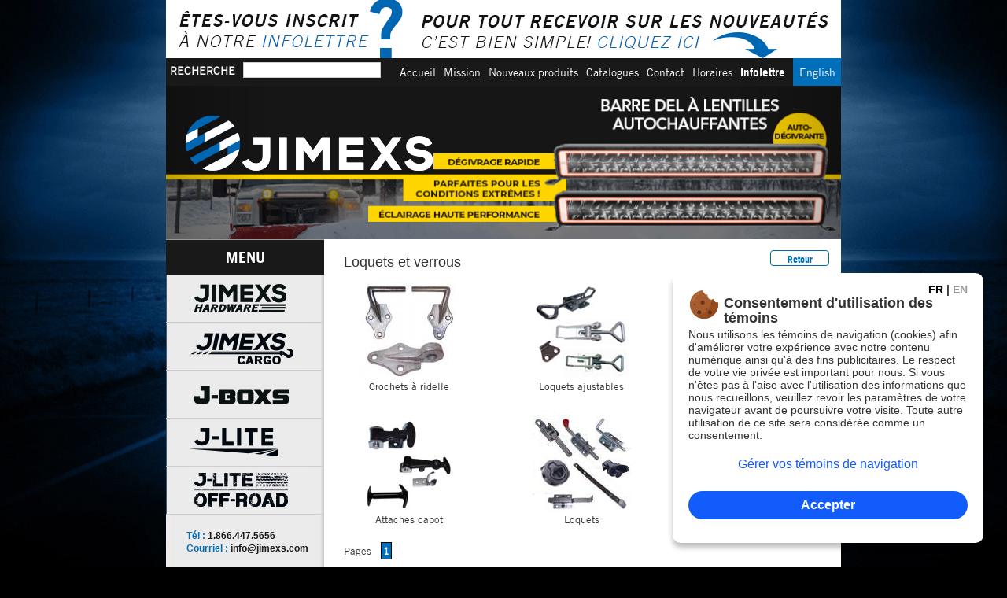

--- FILE ---
content_type: text/html; charset=ISO-8859-1
request_url: https://jimexs.com/cata.php?id=Loquets-et-verrous&laSection=5
body_size: 11132
content:
<html>
<head>
<!-- Global Site Tag (gtag.js) - Google Analytics -->
<script async src="https://www.googletagmanager.com/gtag/js?id=UA-107439244-1"></script>
<script>
  window.dataLayer = window.dataLayer || [];
  function gtag(){dataLayer.push(arguments);}
  gtag('js', new Date());

  gtag('config', 'UA-107439244-1');
</script>
<script language='javascript'>
		function changeLang()
			{
				document.location.href='/cata_en.php?id=Loquets-et-verrous&laSection=5'	
			}
		</script><title>Loquets et verrous, p.1</title>
<!-- Global Site Tag (gtag.js) - Google Analytics -->
<script async src="https://www.googletagmanager.com/gtag/js?id=UA-107439244-1"></script>
<script>
  window.dataLayer = window.dataLayer || [];
  function gtag(){dataLayer.push(arguments);}
  gtag('js', new Date());

  gtag('config', 'UA-107439244-1');
</script>

<meta http-equiv="Content-Type" content="text/html;charset=iso-8859-1" />
<meta name="language" CONTENT="fr">
<meta name="description" content="Jimexs - Loquets et loquets ajustables, verrous Ã  ressort, attaches, gÃ¢ches, attaches-capot et ridelles pour les camions, camions-fourgon, remorques, boÃ®tes de camions, ambulances et autobus.">
<meta name="keywords" content="Loquets et loquets ajustables, verrous Ã  ressort, attaches, gÃ¢ches, attaches-capot et ridelles pour les camions, camions-fourgon, remorques, boÃ®tes de camions, ambulances et autobus.">
<meta name="robots" content="Index, Follow, noodp" />
<meta name="googlebot" content="noodp" />
<meta name="revisit-after" content="30 days" />
<meta name="reply-to" content="info@jimexs.com" />
<meta name="owner"    content="info@jimexs.com" />
<meta name="subject" content="Quincaillerie, Arimage et lumière de Camion" />
<meta name="abstract" content="Ventes au gros et au détail de pièces accessoires de camions, de remorques, d'ambulance et d'autobus. Spécialiste de quincaillerie et de lumières pour les véhicules lourds" />
<meta name="Robots" content="index, follow">
<meta name="coverage" content="Worldwide" />
<meta name="copyright" content="http://www.jimexs.com/" />
<meta name="author" content="Quincaillerie, Arimage, Lumieres et coffres" />
<meta name="publisher" content="Quincaillerie, Arimage, Lumiere et coffre" />
<meta name="identifier-url" content="http://www.jimexs.com/" />
<meta name="language" content="fr" />
<meta name="rating" content="general" />
<meta name="expires" content="never" />
<meta name="Date-creation-yyyymmdd" content="20010114" />
<meta name="Date-revision-yyyymmdd" content="20260123" />
<meta name="distribution" content="global" />
<meta name="author" content="Jimexs" />
<meta name="publisher" content="Jimexs" />

<link rel="shortcut icon" href="Jimexs_logo_new.ico"> 
<link rel="stylesheet" type="text/css" href="styleJimexs.css"> 
<script language="javascript">
function ouvreDim()
	{
	window.open('serie900.php','Dimensions','width=650, height=450, scrollbars=0, menubar=0, status=0, toolbar=0, location=0, directories=0');
	}
</script>
<style>
	
</style>
	
<!-- Facebook Pixel Code -->
<script>
  !function(f,b,e,v,n,t,s)
  {if(f.fbq)return;n=f.fbq=function(){n.callMethod?
  n.callMethod.apply(n,arguments):n.queue.push(arguments)};
  if(!f._fbq)f._fbq=n;n.push=n;n.loaded=!0;n.version='2.0';
  n.queue=[];t=b.createElement(e);t.async=!0;
  t.src=v;s=b.getElementsByTagName(e)[0];
  s.parentNode.insertBefore(t,s)}(window, document,'script',
  'https://connect.facebook.net/en_US/fbevents.js');
  fbq('init', '612343535952989');
  fbq('track', 'PageView');
</script>
<noscript><img height="1" width="1" style="display:none"
  src="https://www.facebook.com/tr?id=612343535952989&ev=PageView&noscript=1"
/></noscript>
<!-- End Facebook Pixel Code -->	
</head>
<body leftmargin="0" topmargin="0" marginwidth="0" marginheight="0">
<table width="100%" height="782" border="0" cellspacing="0" cellpadding="0">
	<tr>
		<td valign="top" style="background-image:url(images/jimexs_left_banner.jpg); overflow:hidden; background-repeat:no-repeat; background-position:right top;">&nbsp;</td>
        <td width="858" valign="top" bgcolor="#000000"><script language="Javascript" type="text/javascript">
adImages = new Array("alerts/Banniere_NouveauxProduits_96_fr.jpg","alerts/banniere_infolettre_96_fr.jpg");
thisAd = 0;
imgCt = adImages.length;

function rotate()
	{
		if (document.images)
			{
				thisAd++;
				if (thisAd == imgCt)
						{
							thisAd = 0;
						}
						document.adBanner.src=adImages[thisAd]
						setTimeout("rotate()", 7 * 1000);
			}
	}
// End hide script from old browsers -->
</script>

<table width="858" height="74" border="0" align="center" cellpadding="0" cellspacing="0">
    <tr>
        <td style="background-color:#FFFFFF; color:#191919;" align="center" valign="middle">
				<img src="alerts/banniere_infolettre_96_fr.jpg" name="adBanner" alt="Ad Banner" />
   		</td>
    </tr>
</table>
<script>
rotate();
</script>        	<table width="858" height="100%" border="0" align="center" cellpadding="0" cellspacing="0">
				<tr>
					<td valign="top">
						<table width="858" border="0" cellspacing="0" cellpadding="0">
							<tr>
                            	<td style="background-color:#ececec;"><script src="jquery.js"></script>
<script src="js/bootstrap.min.js"></script>
<script src="encodeur.js" language="javascript"></script>
<link rel="stylesheet" type="text/css" href="css/bootstrap.css">
<link href='https://fonts.googleapis.com/css?family=Pacifico' rel='stylesheet' type='text/css'>

<script language="javascript"`>
function encodeIt()
	{
		document.searchField.laRecherche.value=encodeBase64(document.searchField.laRecherche2.value);
		document.searchField.laRecherche2.value="jimexs";
	}
</script>
<script language='javascript'>
function MM_preloadImages() { //v3.0
  var d=document; if(d.images){ if(!d.MM_p) d.MM_p=new Array();
    var i,j=d.MM_p.length,a=MM_preloadImages.arguments; for(i=0; i<a.length; i++)
    if (a[i].indexOf("#")!=0){ d.MM_p[j]=new Image; d.MM_p[j++].src=a[i];}}
}

function MM_swapImgRestore() { //v3.0
  var i,x,a=document.MM_sr; for(i=0;a&&i<a.length&&(x=a[i])&&x.oSrc;i++) x.src=x.oSrc;
}

function MM_findObj(n, d) { //v4.01
  var p,i,x;  if(!d) d=document; if((p=n.indexOf("?"))>0&&parent.frames.length) {
    d=parent.frames[n.substring(p+1)].document; n=n.substring(0,p);}
  if(!(x=d[n])&&d.all) x=d.all[n]; for (i=0;!x&&i<d.forms.length;i++) x=d.forms[i][n];
  for(i=0;!x&&d.layers&&i<d.layers.length;i++) x=MM_findObj(n,d.layers[i].document);
  if(!x && d.getElementById) x=d.getElementById(n); return x;
}

function MM_swapImage() { //v3.0
  var i,j=0,x,a=MM_swapImage.arguments; document.MM_sr=new Array; for(i=0;i<(a.length-2);i+=3)
   if ((x=MM_findObj(a[i]))!=null){document.MM_sr[j++]=x; if(!x.oSrc) x.oSrc=x.src; x.src=a[i+2];}
}

</script>
<script>var defCookL=0; </script>
<!-- Stylesheet file -->
<link rel="stylesheet" href="https://www.jimexs.com/css/style.css">


<!-- Cookie Management FR //-->
<div class="cookie-modal-container" style="display: none; z-index: 99;" id="cookie-fr">
	<div class="cookie-modal-overlay"></div>
	<div class="cookie-modal-popup">
		<span class="cookie-modal-close" onClick="$('#cookie-fr').css('display', 'none'); $('#cookie-en').css('display', 'none');">X</span>
		<div class="cookie-modal-header">
			<h1>G&eacute;rer vos t&eacute;moins<br>de navigation</h1>
		</div>
		<div class="cookie-modal-alt">
			<p>La base du fonctionnement d'Internet repose sur plusieurs principes et technologies fondamentales. Mais avant tout, l'&eacute;change de donn&eacute;es en est l'essence m&ecirc;me. Sans cet &eacute;change, il n'y a pas de r&eacute;seau, donc pas d'Internet.</p>
		</div>
		<div class="cookie-modal-alt">
			<h2>Gestion de votre exp&eacute;rience utilisateur par la<br>gestion des t&eacute;moins</h2>
			<p>Vos informations personnelles sont pr&eacute;cieuses et il vous appartient de choisir lesquelles vous voulez
			nous transmettre. Vous pouvez utiliser les liens ci-dessous pour activer ou d&eacute;sactiver certains t&eacute;moins
			de navigation. Les t&eacute;moins qui sont essentiels au bon fonctionnement de certaines sections de notre
			contenu num&eacute;rique ne peuvent pas &ecirc;tre d&eacute;sactiv&eacute;s.</p>
			<p>Plusieurs outils mis &agrave; votre disposition dans notre site internet ne pourront fonctionner si vous
			utilisez des outils de blocage des t&eacute;moins de navigation, comme la localisation, l'utilisation d'une
			application pour obtenir un prix et l'envoi d'informations qui vous seraient destin&eacute;es.</p>
		</div>
		<div class="cookie-modal-alt">
			<h2>D&eacute;sactiver les t&eacute;moins</h2>
			<p>Les navigateurs les plus utilis&eacute;s vous permettent de g&eacute;rer les t&eacute;moins qui sont enregistr&eacute;s sur votre
			ordinateur. Veuillez consulter la marche &agrave; suivre pour d&eacute;sactiver les t&eacute;moins sur votre appareil par
			l'entremise de votre navigateur.</p>
			<p>Visitez la page correspondant au navigateur que vous utilisez afin d'en savoir plus :</p>
			<p></p><ul>
				<li><a href="https://support.google.com/accounts/answer/61416?co=GENIE.Platform%3DDesktop&amp;hl=fr" target="_blank">Google Chrome</a></li>
				<li><a href="https://support.mozilla.org/fr/kb/protection-renforcee-contre-pistage-firefox-ordinateur?" target="_blank">Mozilla Firefox</a></li>
				<li><a href="https://support.microsoft.com/fr-fr/windows/microsoft-edge-donn%C3%A9es-de-navigation-et-confidentialit%C3%A9-bb8174ba-9d73-dcf2-9b4a-c582b4e640dd" target="_blank">Microsoft Edge</a></li>
				<li><a href="https://support.microsoft.com/fr-fr/windows/supprimer-et-g%C3%A9rer-les-cookies-168dab11-0753-043d-7c16-ede5947fc64d" target="_blank">Microsoft Internet Explorer</a></li>
				<li><a href="https://support.apple.com/fr-ca/guide/safari/sfri11471/mac" target="_blank">Apple Safari</a></li>
			</ul><p></p>
			<p>Si votre navigateur n'est pas identifi&eacute; ci-haut, nous vous invitons &agrave; visiter le site web de celui-ci.</p>
		</div>
		<div class="cookie-modal-alt">
			<h2>T&eacute;moins strictement n&eacute;cessaires</h2>
			<p>Ces t&eacute;moins sont essentiels au fonctionnement de nos services personnalis&eacute;s. Par exemple, si vous utilisez une application sur notre site et que vous souhaitez nous faire parvenir vos informations pour obtenir un prix, notre syst&egrave;me a besoin d'utiliser un t&eacute;moin pour vous reconna&icirc;tre.</p>
		</div>
		<div class="cookie-modal-alt">
			<h2>T&eacute;moins de fonctionnalit&eacute;</h2>
			<p>Ces t&eacute;moins sont n&eacute;cessaires &agrave; l'utilisation de fonctions pr&eacute;cises. Par exemple, la localisation pour identifier la r&eacute;gion dans laquelle vous vivez afin que nous puissions vous fournir l'information sur notre r&eacute;seau de manufacturier et distributeurs.</p>
		</div>
		<div class="cookie-modal-alt">
			<h2>T&eacute;moins de performance</h2>
			<p>Les t&eacute;moins de performance collectent de l'information sur la fa&cedil;on dont les utilisateurs et utilisatrices naviguent sur nos sites web. Les donn&eacute;es sont utilis&eacute;es afin d'&eacute;tudier et d'am&eacute;liorer les fonctionnalit&eacute;s de nos produits.</p>
		</div>
		<div class="cookie-modal-alt">
			<h2>T&eacute;moins de ciblage</h2>
			<p>Les t&eacute;moins de ciblage collectent de l'information sur vos habitudes des visites de notre contenu num&eacute;rique afin que nous puissions vous offrir des publicit&eacute;s personnalis&eacute;es et adapt&eacute;es &agrave; vos int&eacute;r&ecirc;ts. Vous avez besoin de ces t&eacute;moins pour voir des pages personnalis&eacute;es ou des annonces plus susceptibles de vous int&eacute;resser, ou pour ne pas voir sans cesse les m&ecirc;mes contenus.</p>
			<h3>T&eacute;moins de ciblage et t&eacute;moins pour les m&eacute;dias sociaux</h3>
			<p>Ces t&eacute;moins sont utilis&eacute;s pour vous pr&eacute;senter des publicit&eacute;s pertinentes. Ils limitent &eacute;galement le nombre de fois o&ugrave; vous voyez une publicit&eacute; et nous aident &agrave; mesurer l'efficacit&eacute; de nos campagnes de marketing. Nous pourrions partager ces renseignements avec d'autres parties, notamment des fournisseurs de services, des partenaires de m&eacute;dias sociaux et des solutions de gestion publicitaire.</p>
			<h3>T&eacute;moins d'analyse</h3>
			<p>Ces t&eacute;moins (fournis par Google Analytics) permettent &agrave; notre site de recenser le nombre de visites et les sources de trafic afin que nous puissions &eacute;valuer et am&eacute;liorer les performances de notre site.</p>
		</div>
	</div>
</div>

<!-- Cookie Management FR //-->
<div class="cookie-modal-container" style="display: none; z-index: 99;" id="cookie-en">
	<div class="cookie-modal-overlay"></div>
	<div class="cookie-modal-popup">
		<span class="cookie-modal-close" onClick="$('#cookie-en').css('display', 'none'); $('#cookie-fr').css('display', 'none');">X</span>
		<div class="cookie-modal-header">
			<h1>Manage your cookies</h1>
		</div>
		<div class="cookie-modal-alt">
			<p>The Internet is based on a number of fundamental principles and technologies. Above all, the exchange of data is its very essence. Without this exchange, there is no network, and therefore no Internet.</p>
		</div>
		<div class="cookie-modal-alt">
			<h2>Managing your user experience through cookie management</h2>
			<p>Your personal information is valuable, and it's up to you to decide which information you wish to share with us. You can use the links below to enable or disable certain browser cookies. Cookies that are essential to the proper functioning of certain sections of our digital content cannot be disabled.</p>
			<p>Many of the tools available to you on our website will not work if you use cookie-blocking tools, such as locating you, using an application to obtain a price and sending information to you.</p>
		</div>
		<div class="cookie-modal-alt">
			<h2>Disabling cookies</h2>
			<p>Most browsers allow you to manage the cookies stored on your computer. Please consult the procedure for disabling cookies on your device through your browser.</p>
			<p>Visit the page corresponding to the browser you are using to find out more:</p>
			<p></p><ul>
				<li><a href="https://support.google.com/accounts/answer/61416?co=GENIE.Platform%3DDesktop&hl=en&sjid=13271834616769771214-NA" target="_blank">Google Chrome</a></li>
				<li><a href="https://support.mozilla.org/en-US/kb/enhanced-tracking-protection-firefox-desktop" target="_blank">Mozilla Firefox</a></li>
				<li><a href="https://support.microsoft.com/en-us/windows/microsoft-edge-browsing-data-and-privacy-bb8174ba-9d73-dcf2-9b4a-c582b4e640dd" target="_blank">Microsoft Edge</a></li>
				<li><a href="https://support.microsoft.com/en-us/windows/delete-and-manage-cookies-168dab11-0753-043d-7c16-ede5947fc64d" target="_blank">Microsoft Internet Explorer</a></li>
				<li><a href="https://support.apple.com/en-ca/guide/safari/sfri11471/mac" target="_blank">Apple Safari</a></li>
			</ul><p></p>
			<p>If your browser is not identified above, please visit its website.</p>
		</div>
		<div class="cookie-modal-alt">
			<h2>Strictly necessary cookies</h2>
			<p>These cookies are essential to the operation of our personalized services. For example, if you use an application on our site and wish to send us your information to obtain a prize, our system needs to use a cookie to recognize you.</p>
		</div>
		<div class="cookie-modal-alt">
			<h2>Functionality cookies</h2>
			<p>These cookies are necessary for the use of specific functions. For example, location to identify the region in which you live so that we can provide you with information on our network of manufacturers and distributors.</p>
		</div>
		<div class="cookie-modal-alt">
			<h2>Performance cookies</h2>
			<p>Performance cookies collect information about how users navigate our websites. The data is used to study and improve the functionality of our products.</p>
		</div>
		<div class="cookie-modal-alt">
			<h2>Targeting cookies</h2>
			<p>Targeting cookies collect information about your habits when visiting our digital content so that we can offer you personalized advertising tailored to your interests. You need these cookies to see personalized pages or ads that are more likely to interest you, or to avoid seeing the same content over and over again.</p>
			<h3>Targeting and social media cookies</h3>
			<p>These cookies are used to show you relevant advertising. They also limit the number of times you see an ad and help us measure the effectiveness of our marketing campaigns. We may share this information with other parties, including service providers, social media partners and ad management solutions.</p>
			<h3>Analytics cookies</h3>
			<p>These cookies (provided by Google Analytics) enable our site to keep track of the number of visitors to our site.</p>
		</div>
	</div>
</div>

<!-- Cookie notification popup -->
<div id="cookieNotice" class="light display-right" style="display: none; background-color: #fff; z-index: 98;">
	<div id="closeIcon" style="display: none;"></div>
	<div class="title-wrap" style="width:100%;">
		<h4 style="width:100%;">
			<p id="cookie_language" style="text-align: right; margin-bottom: 0px; display: block;" align="right"><span class="prevent-select" id="fr_lang" onClick="changeCoookieLang('0');" style="color:#000;" onMouseOver="this.style.cursor='pointer';" onMouseOut="this.style.cursor='none';">FR</span> | <span id="en_lang" class="prevent-select" onClick="changeCoookieLang('1');" style="color:#999;" onMouseOver="this.style.cursor='pointer';" onMouseOut="this.style.cursor='none';">EN</span></p>
			<span id="cookie_title_fr" style="display: block;">Consentement d'utilisation des t&eacute;moins</span>
			<span id="cookie_title_en" style="display: none;">Cookie Consent</span>
		</h4>
	</div>
	<div class="content-wrap">
		<div class="msg-wrap" id="cookie_msg_fr" style="display: block">
			<p>Nous utilisons les t&eacute;moins de navigation (cookies) afin d'am&eacute;liorer votre exp&eacute;rience avec notre contenu num&eacute;rique ainsi qu'&agrave; des fins publicitaires. Le respect de votre vie priv&eacute;e est important pour nous. Si vous n'&ecirc;tes pas &agrave; l'aise avec l'utilisation des informations que nous recueillons, veuillez revoir les param&egrave;tres de votre navigateur avant de poursuivre votre visite. Toute autre utilisation de ce site sera consid&eacute;r&eacute;e comme un consentement.</p>
			<div id="choices-cookie" style="text-align: center; padding-bottom:25px;">
				<a href="javascript:void(0);" id="manage-cookie" style="color:#115cfa;" onClick="$('#cookie-fr').css('display', 'block'); $('#cookie-en').css('display', 'none');">G&eacute;rer vos t&eacute;moins de navigation</a><br>
			</div>
			<div class="btn-wrap">
				<button class="btn-primary" onClick="acceptCookieConsent();">Accepter</button>
			</div>
		</div>
		<div class="msg-wrap" id="cookie_msg_en" style="display: none">
			<p>We use cookies to enhance your experience with our digital content and for advertising purposes. Your privacy is important to us. If you are uncomfortable with our use of the information we collect, please review your browser settings before continuing your visit. Any other use of this site will be considered as consent.</p>
			<div id="choices-cookie" style="text-align: center; padding-bottom:25px;">
				<a href="javascript:void(0);" id="manage-cookie" style="color:#115cfa;" onClick="$('#cookie-en').css('display', 'block');$('#cookie-fr').css('display', 'none');">Manage your cookies</a>
			</div>
			<div class="btn-wrap">
				<button class="btn-primary" onClick="acceptCookieConsent();">Accept</button>
			</div>
		</div>
	</div>
</div>


<script src="https://www.jimexs.com/js/cookie_consent.js"></script>	
<table width="858" border="0" cellspacing="0" cellpadding="0" style="background-image:url(menu/menu_left_03.jpg); background-repeat:repeat-y;">
    <tr>
		<td align="center" style="background-color:#ececec;"><link rel="stylesheet" href="css/style.css" />
<script type="text/javascript" src="js/script.js"></script>
<script language="javascript">
function setCookie(cname, cvalue, exdays)
	{
		var d = new Date();
		d.setTime(d.getTime() + (exdays*24*60*60*1000));
		var expires = "expires="+d.toUTCString();
		document.cookie = cname + "=" + cvalue + ";" + expires + ";path=/";
	}
	
function changeLang()
	{
		setCookie("jxsLang", "2", "365");
		
		var lienURL={
catalogue:"catalogue_en", 
cata:"cata_en", 
mission:"mission_en", 
newsFR:"newsEN", 
commande:"commande_en", 
contact:"contact_en", 
horaires:"schedules", 
search_cata:"search_cata_en",
merci:"thankyou",
infolettre:"newsletter",
conditions_page:"privacy_page"};	

		var leLienLang;	
					

		var part1URL="http://www.jimexs.com/";
		var part2URL=".php?id=Loquets-et-verrous&laSection=5";


		leLienLang=part1URL + lienURL["cata"] + part2URL;
		document.location.href=leLienLang;
	}
	
	function closeSugg()
		{
			$(document).mouseup(function (e)
				{
					if ((!$("#laRecherche2_list").is(e.target)	&& $("#laRecherche2_list").has(e.target).length === 0) && (!$("#laRecherche2").is(e.target)	&& $("#laRecherche2").has(e.target).length === 0))
							{
								$("#laRecherche2_list").hide();
							}
				});
		}
</script>
<form action="search_cata.php" onSubmit="encodeIt();" method="get" name="searchField" style="margin: 0px; padding:0px;">
<table width="858" border="0" cellpadding="0" cellspacing="0" style="background-color:#191919;">
	<tr>
		<td align="left" valign="middle" style="padding-top:5px;">
		<!---Search FR //-->
			<table height="100%" cellpadding="0" cellspacing="0" border="0" style="margin-left:5px;">
				<tr>
					<td>
							<div class="blanc style15big gras" style="float: left; padding-right: 10px; padding-top:2px; vertical-align: middle;">RECHERCHE</div>
								<div class="input_container" style="vertical-align: middle;">
									<input type="text" id="laRecherche2" onkeyup="autocomplet()" size="25" style="vertical-align: middle;" autocomplete="off" onBlur="closeSugg();">
									<ul id="laRecherche2_list" class="clearfix"></ul>
								</div>
					</td>
				</tr>
			</table>
        <!---Search FR  END//-->        
		</td>
		
		
		<!---Menu FR //-->
				<td align="right" valign="middle">
			<table height="100%" cellpadding="0" cellspacing="0" border="0" style="margin-right:5px;">
			<tr>
				<td style="padding-top:5px; padding-bottom:5px; padding-left:5px; padding-right:5px;" id="produits" align="center" valign="middle" onClick="document.location.href='catalogue.php';" onMouseOver="this.style.color='#039AFF'; this.style.cursor='pointer';" onMouseOut="this.style.color='#FFFFFF';" class="lienHidden lienHidden2">Accueil</td>
				<td style="padding-top:5px; padding-bottom:5px; padding-left:5px; padding-right:5px;" id="mission" align="center" valign="middle" onClick="document.location.href='mission.php';" onMouseOver="this.style.color='#039AFF'; this.style.cursor='pointer'" onMouseOut="this.style.color='#FFFFFF';" class="lienHidden lienHidden2">Mission</td>
				<td style="padding-top:5px; padding-bottom:5px; padding-left:5px; padding-right:5px;" id="nouveautÃ©s" align="center" valign="middle" onClick="document.location.href='newsFR.php';" onMouseOver="this.style.color='#039AFF'; this.style.cursor='pointer'" onMouseOut="this.style.color='#FFFFFF';" class="lienHidden lienHidden2">Nouveaux produits</td>
				<td style="padding-top:5px; padding-bottom:5px; padding-left:5px; padding-right:5px;" id="catalogues" align="center" valign="middle" onClick="document.location.href='commande.php';" onMouseOver="this.style.color='#039AFF'; this.style.cursor='pointer'" onMouseOut="this.style.color='#FFFFFF';" class="lienHidden lienHidden2">Catalogues</td>
				<td style="padding-top:5px; padding-bottom:5px; padding-left:5px; padding-right:5px;" id="contact" align="center" valign="middle" onClick="document.location.href='contact.php';" onMouseOver="this.style.color='#039AFF'; this.style.cursor='pointer'" onMouseOut="this.style.color='#FFFFFF';" class="lienHidden lienHidden2">Contact</td>
				<td style="padding-top:5px; padding-bottom:5px; padding-left:5px; padding-right:5px;" id="horaire" align="center" valign="middle" onClick="document.location.href='horaires.php';" onMouseOver="this.style.color='#039AFF'; this.style.cursor='pointer'" onMouseOut="this.style.color='#FFFFFF';" class="lienHidden lienHidden2">Horaires</td>
				<td style="padding-top:5px; padding-bottom:5px; padding-left:5px; padding-right:5px;" id="infolettre" align="center" valign="middle" onClick="document.location.href='infolettre.php';" onMouseOver="this.style.color='#039AFF'; this.style.cursor='pointer'" onMouseOut="this.style.color='#FFFFFF';" class="lienHidden lienHidden2B">Infolettre</td>
			</tr>
			</table>
		</td>
		<!---Fin Menu FR //-->
		
				<td style="padding-top:5px; padding-bottom:5px; background-color:#006FB9; color:#FFFFFF" width="61" id="lang"  align="center" onClick="changeLang();" onMouseOver="this.style.color='#001C36'; this.style.cursor='pointer'" onMouseOut="this.style.color='#FFFFFF';" class="lienHidden lienHidden2">English</td>
			</tr>
</table>
<input type="hidden" name="laRecherche" value="">
</form></td>
	</tr>
	<tr>
		<td width="858" height="149" style="background-color:#191919;" align="left" valign="top"><div id="theCarousel" class="carousel slide" data-ride="carousel">
<div class="overlay"><img src="images/companylogo/jimexs.png"  width="319" height="74" border="0" alt="Jimexs" class="img-responsive"></div>
<ol class="carousel-indicators">
</ol>

<div class="carousel-inner">
<div class="item active">
<div class ="slide0" style="background-image: url('slides/FR/Barre_Temperature.gif'); height: 195px; background-repeat: no-repeat; background-position: center; background-size: cover;" onClick="location.href='http://jimexs.com/cata.php?id=Barres-autochauffantes&w2go=4&laSection=&laSousSection=210223135319';" onMouseOver="this.style.cursor='pointer';" title="Barre de lumiÃ¨re DEL auto-chauffante" ></div>
<div class="carousel-caption">
</div>
</div>
<div class="item">
<div class="slide1" style="background-image: url('slides/FR/Banniere_Flettner_FR.gif'); height: 195px; background-repeat: no-repeat; background-repeat: no-repeat; background-position: center; background-size: cover;" onClick="location.href='http://jimexs.com/cata.php?id=Prises-d%27air-et-ventilateurs&w2go=1&brands=1&laSection=13';" onMouseOver="this.style.cursor='pointer';" title="Ventilateurs Flettner" ></div>
<div class="carousel-caption">
</div>
</div>
<div class="item">
<div class="slide2" style="background-image: url('slides/FR/Mini_Lampes_Arrosages_FR.gif'); height: 195px; background-repeat: no-repeat; background-repeat: no-repeat; background-position: center; background-size: cover;" onClick="location.href='http://jimexs.com/search_cata.php?laRecherche=NzA5LTY5Nw%3D%3D';" onMouseOver="this.style.cursor='pointer';" title="Lampe pour buse d'arrosage Ã  DEL" ></div>
<div class="carousel-caption">
</div>
</div>
<div class="item">
<div class="slide3" style="background-image: url('slides/FR/V6_FR.gif'); height: 195px; background-repeat: no-repeat; background-repeat: no-repeat; background-position: center; background-size: cover;" onClick="location.href='http://jimexs.com/search_cata.php?laRecherche=amwtdjY%3D';" onMouseOver="this.style.cursor='pointer';" title="Ampoules de phare Deluxe J-Lite V6" ></div>
<div class="carousel-caption">
</div>
</div>
<div class="item">
<div class="slide4" style="background-image: url('slides/FR/Worklamp_telecommandee.gif'); height: 195px; background-repeat: no-repeat; background-repeat: no-repeat; background-position: center; background-size: cover;" onClick="location.href='http://jimexs.com/search_cata.php?laRecherche=NzA5LTg4NA%3D%3D';" onMouseOver="this.style.cursor='pointer';" title="Lampe de travail tÃ©lÃ©commandÃ©e" ></div>
<div class="carousel-caption">
</div>
</div>
<div class="item">
<div class="slide5" style="background-image: url('slides/FR/Barre_Sans-Bordure.gif'); height: 195px; background-repeat: no-repeat; background-repeat: no-repeat; background-position: center; background-size: cover;" onClick="location.href='http://jimexs.com/search_cata.php?laRecherche=NzA4LTU%3D';" onMouseOver="this.style.cursor='pointer';" title="Barre de lumiÃ¨res sans contour" ></div>
<div class="carousel-caption">
</div>
</div>
<div class="item">
<div class="slide6" style="background-image: url('slides/FR/Bannieres_Arrimage_FR.jpg'); height: 195px; background-repeat: no-repeat; background-repeat: no-repeat; background-position: center; background-size: cover;" onClick="location.href='http://jimexs.com/cata.php?id=Jimexs-Cargo&w2go=5';" onMouseOver="this.style.cursor='pointer';" title="PiÃ¨ces et accessoires d'arrimage" ></div>
<div class="carousel-caption">
</div>
</div>
<div class="item">
<div class="slide7" style="background-image: url('slides/FR/Barre_Detresse.gif'); height: 195px; background-repeat: no-repeat; background-repeat: no-repeat; background-position: center; background-size: cover;" onClick="location.href='http://jimexs.com/search_cata.php?laRecherche=NzA4LTQyMw%3D%3D';" onMouseOver="this.style.cursor='pointer';" title="LumiÃ¨res Off-Road d'urgence" ></div>
<div class="carousel-caption">
</div>
</div>
<div class="item">
<div class="slide8" style="background-image: url('slides/FR/Serie_Off-Road_FR.gif'); height: 195px; background-repeat: no-repeat; background-repeat: no-repeat; background-position: center; background-size: cover;" onClick="location.href='http://jimexs.com/cata.php?id=J-Lite-Off-Road&w2go=4';" onMouseOver="this.style.cursor='pointer';" title="SÃ©rie J-Lite Off-Road" ></div>
<div class="carousel-caption">
</div>
</div>
<div class="item">
<div class="slide9" style="background-image: url('slides/FR/Mini_Multifonction_FR.gif'); height: 195px; background-repeat: no-repeat; background-repeat: no-repeat; background-position: center; background-size: cover;" onClick="location.href='http://jimexs.com/search_cata.php?laRecherche=NzA5LTgz';" onMouseOver="this.style.cursor='pointer';" title="Lampes LED multifonctions" ></div>
<div class="carousel-caption">
</div>
</div>
<div class="item">
<div class="slide10" style="background-image: url('slides/FR/Bannieres_Acc_Remorque_FR.jpg'); height: 195px; background-repeat: no-repeat; background-repeat: no-repeat; background-position: center; background-size: cover;" onClick="location.href='http://jimexs.com/cata.php?id=Accessoires-de-remorques&w2go=1&brands=1&laSection=12';" onMouseOver="this.style.cursor='pointer';" title="PiÃ¨ces et accessoires de remorques" ></div>
<div class="carousel-caption">
</div>
</div>
<div class="item">
<div class="slide11" style="background-image: url('slides/FR/Banniere_Soudure_FR.jpg'); height: 195px; background-repeat: no-repeat; background-repeat: no-repeat; background-position: center; background-size: cover;" onClick="location.href='http://jimexs.com/search_cata.php?laRecherche=OTExLTAwMQ%3D%3D';" onMouseOver="this.style.cursor='pointer';" title="Fil de soudure" ></div>
<div class="carousel-caption">
</div>
</div>
<div class="item">
<div class="slide12" style="background-image: url('slides/FR/911_FR.gif'); height: 195px; background-repeat: no-repeat; background-repeat: no-repeat; background-position: center; background-size: cover;" onClick="location.href='http://jimexs.com/cata.php?id=LumiÃ¨res-de-sÃ©curitÃ©-et-d%27urgence-Ã -DEL-J-Lite-911-Signal&w2go=3&laSection=&laSousSection=060815154356&laSousSection2=061219115803';" onMouseOver="this.style.cursor='pointer';" title="J-Lite 911" ></div>
<div class="carousel-caption">
</div>
</div>
<div class="item">
<div class="slide13" style="background-image: url('slides/FR/Rallonges_FR.jpg'); height: 195px; background-repeat: no-repeat; background-repeat: no-repeat; background-position: center; background-size: cover;" onClick="location.href='http://jimexs.com/cata.php?id=Rallonges-Ã©lectriques&w2go=3&laSection=&laSousSection=120210085917&laSousSection2=202008170829';" onMouseOver="this.style.cursor='pointer';" title="Rallonge Ã©lectrique" ></div>
<div class="carousel-caption">
</div>
</div>
<div class="item">
<div class="slide14" style="background-image: url('slides/FR/Mini.gif'); height: 195px; background-repeat: no-repeat; background-repeat: no-repeat; background-position: center; background-size: cover;" onClick="location.href='http://jimexs.com/cata.php?id=Lampes-utilitaires&w2go=4&laSection=&laSousSection=070514105437';" onMouseOver="this.style.cursor='pointer';" title="Mini lampes de travails" ></div>
<div class="carousel-caption">
</div>
</div>
<div class="item">
<div class="slide15" style="background-image: url('slides/FR/Barres_4D_FR.gif'); height: 195px; background-repeat: no-repeat; background-repeat: no-repeat; background-position: center; background-size: cover;" onClick="location.href='http://jimexs.com/cata.php?id=Barres-4D&w2go=4&laSection=&laSousSection=1516181114';" onMouseOver="this.style.cursor='pointer';" title="Barre de lumiÃ¨re LED 4D" ></div>
<div class="carousel-caption">
</div>
</div>
<div class="item">
<div class="slide16" style="background-image: url('slides/FR/Mini_1800LM_FR.gif'); height: 195px; background-repeat: no-repeat; background-repeat: no-repeat; background-position: center; background-size: cover;" onClick="location.href='http://jimexs.com/search_cata.php?laRecherche=NzA4LTcw';" onMouseOver="this.style.cursor='pointer';" title="Ensemble de lampe de travail LED" ></div>
<div class="carousel-caption">
</div>
</div>
<div class="item">
<div class="slide17" style="background-image: url('slides/FR/Worklamp_portatives_FR.gif'); height: 195px; background-repeat: no-repeat; background-repeat: no-repeat; background-position: center; background-size: cover;" onClick="location.href='http://jimexs.com/cata.php?id=Lampes-rechargeable&w2go=4&laSection=&laSousSection=130617084028';" onMouseOver="this.style.cursor='pointer';" title="Lampes Ã  DEL rechargeable" ></div>
<div class="carousel-caption">
</div>
</div>
<div class="item">
<div class="slide18" style="background-image: url('slides/FR/Serie_400_FR.gif'); height: 195px; background-repeat: no-repeat; background-repeat: no-repeat; background-position: center; background-size: cover;" onClick="location.href='http://jimexs.com/search_cata.php?laRecherche=NzA5LTQ%3D';" onMouseOver="this.style.cursor='pointer';" title="Lampe de travail Ã  DEL utilitaire" ></div>
<div class="carousel-caption">
</div>
</div>
<div class="item">
<div class="slide19" style="background-image: url('slides/FR/V5_FR.gif'); height: 195px; background-repeat: no-repeat; background-repeat: no-repeat; background-position: center; background-size: cover;" onClick="location.href='http://jimexs.com/search_cata.php?laRecherche=amwtdjU%3D';" onMouseOver="this.style.cursor='pointer';" title="Ampoules de phare J-Lite V5" ></div>
<div class="carousel-caption">
</div>
</div>
</div>

 
  <!-- Back N Forth-->
  <a class="left carousel-control" href="#theCarousel" data-slide="prev"> </a>
  <a class="right carousel-control" href="#theCarousel" data-slide="next"> </a>
  </div></td>
	</tr>
	<!--<tr>
		<td width="858" height="40" style="background-color:yellow; color:black; padding:5px; line-height: 14px; font-size: 13px;" align="center" valign="middle"><img src="arrow.gif" border="0" height="35" width="47">2025-02-14 - Panne t&eacute;l&eacute;phonique majeure<br>Veuillez nous contacter sur notre ligne temporaire <b>514 973-2022</b> ou par courriel &agrave; <a href="mailto:commandes@jimexs.com" style="color:black; font-weight:bold;">commandes@jimexs.com</a></td>
	</tr>//-->
</table><script src="jmxsshow.js"></script></td>
                        </tr>
                    </table>
                    <table width="100%" border="0" cellpadding="0" cellspacing="0" bgcolor="#FFFFFF">
                        <tr>
                            <td width="201" valign="top" background="menugauche/images/bgdmenugauche.jpg">
                                <table width="201" border="0" cellpadding="0" cellspacing="0">
                                    <tr>
                                      <td width="201" valign="top"><table width="201" border="0" cellpadding="0" cellspacing="0">
  <tr>
    <td width="201" valign="top"><TABLE WIDTH="201" BORDER="0" CELLPADDING="0" CELLSPACING="0" bordercolor="#EBEBEB" ID="Tableau_01">
      <tr>
        <td align="center" class="policeGras" style="border-top:1px solid #999999; background-color:#191919; padding:10px; color:#FFFFFF; font-size:20px;">MENU</TD>
      </tr>
<!-- Navigation //-->
		<tr>
<td align='left' background="menugauche/menudegaucheBGD.jpg" style="padding:5px; border-bottom:1px solid #CECECE;"><a href="cata.php?id=Jimexs-Hardware&w2go=1"><img src="logos/jimexshardware.jpg" border="0" alt="Jimexs Hardware" title="Jimexs Hardware" onMouseOver="this.src='logos/jimexshardware_over.jpg'; this.style.cursor='pointer';" onMouseOut="this.src='logos/jimexshardware.jpg'; this.style.cursor='none';" style="padding-left:25px;"></a></td></tr>
<tr>
<td align='left' background="menugauche/menudegaucheBGD.jpg" style="padding:5px; border-bottom:1px solid #CECECE;"><a href="cata.php?id=Jimexs-Cargo&w2go=5"><img src="logos/jimexscargo.jpg" border="0" alt="Jimexs Cargo" title="Jimexs Cargo" onMouseOver="this.src='logos/jimexscargo_over.jpg'; this.style.cursor='pointer';" onMouseOut="this.src='logos/jimexscargo.jpg'; this.style.cursor='none';" style="padding-left:25px;"></a></td></tr>
<tr>
<td align='left' background="menugauche/menudegaucheBGD.jpg" style="padding:5px; border-bottom:1px solid #CECECE;"><a href="cata.php?id=J-Boxs&w2go=2"><img src="logos/jboxs.jpg" border="0" alt="J-Boxs" title="J-Boxs" onMouseOver="this.src='logos/jboxs_over.jpg'; this.style.cursor='pointer';" onMouseOut="this.src='logos/jboxs.jpg'; this.style.cursor='none';" style="padding-left:25px;"></a></td></tr>
<tr>
<td align='left' background="menugauche/menudegaucheBGD.jpg" style="padding:5px; border-bottom:1px solid #CECECE;"><a href="cata.php?id=J-Lite&w2go=3"><img src="logos/jlite.jpg" border="0" alt="J-Lite" title="J-Lite" onMouseOver="this.src='logos/jlite_over.jpg'; this.style.cursor='pointer';" onMouseOut="this.src='logos/jlite.jpg'; this.style.cursor='none';" style="padding-left:25px;"></a></td></tr>
<tr>
<td align='left' background="menugauche/menudegaucheBGD.jpg" style="padding:5px; border-bottom:1px solid #CECECE;"><a href="cata.php?id=J-Lite-Off-Road&w2go=4"><img src="logos/jliteoffroad.jpg" border="0" alt="J-Lite Off-Road" title="J-Lite Off-Road" onMouseOver="this.src='logos/jliteoffroad_over.jpg'; this.style.cursor='pointer';" onMouseOut="this.src='logos/jliteoffroad.jpg'; this.style.cursor='none';" style="padding-left:25px;"></a></td></tr>



    </TABLE></td>
  </tr>
  <tr>
    <td><br>
      <table align="center">
        <tr>
          <td style="font-family:Arial; font-size:12px; color:#191919; padding-left:5px;padding-top:2px;"><b style="color:#006FB9;">T&eacute;l :</b> <b>1.866.447.5656</b></td>
        </tr>
        <tr>
          <td style="font-family:Arial; font-size:12px; color:#191919; padding-left:5px;padding-top:2px;"><b style="color:#006FB9;">Courriel :</b> <b>info@jimexs.com</b></td>
        </tr>
      </table>
		<br>
		<table align="center" cellpadding="0" cellspacing="0" width="140">
		  <tr>
		    <td align="left"><a href="https://www.facebook.com/Jimexsinc/" target="_blank"><img src="images/fb_icon.jpg" width="32" height="32" alt="Facebook" border="0"/></a></td>
		    <td align="center"><a href="https://www.youtube.com/channel/UCFj_3LiPMlm2VHw0tAgtpnQ" target="_blank"><img src="images/yt_icon.jpg" width="32" height="32" alt="YouTube" border="0"/></a></td>
		    <td align="right"><a href="https://www.instagram.com/jimexs_inc/" target="_blank"><img src="images/insta_icon.jpg" width="32" height="32" alt="Instagram" border="0"/></a></td>
	      </tr>
	  </table>		<br>
	</td>
  </tr>
</table>
</td>
                                </tr>
                          </table>
                            </td>
                            <td width="656" valign="top" style="background-color: #FFFFFF; padding-bottom:10px;"><table width="100%" height="30%" border="0" cellpadding="0" cellspacing="0">
                              <style>
								  .my-caption {
									  position: absolute;
									  left: 5%;
									  padding-top: 20px;
									  padding-bottom: 20px;
									  color: #fff;
									  text-align: left;
									  text-shadow: 0 1px 2px rgba(0, 0, 0, .6);
									}
							</style>
                                <tr>
                                    <td>
										<table width="100%" cellpadding="0" cellspacing="0" border="0">
											<tr>
												<td align="left" height="10" style="padding-left:25px;"><h1 id="titrePage" name="titrePage" style="font-size:18px;"></h1></td>
                                    			<td align="right" height="10" style="padding-right:10px;"><button class="button2b" onClick="history.back(-1);" id="goBack"><span>Retour</span></button></td>
											</tr>
										</table>
									</td>
                                </tr>
                                <tr valign="top">
                                    <td bgcolor="#FFFFFF">
                                        <table width="100%">
                                            <tr><script>$('#titrePage').html("Loquets et verrous");</script><td align='center' width='33%' style='padding:5px;'><a href='cata.php?id=Crochets-%E0-ridelle&w2go=&laSection=5&laSousSection=010408161625'><img src='admin/souscateg/6_6.jpg' border='0' alt="Crochets à ridelle"></a><br><span class='style15b'>Crochets à ridelle</span><br><br><td>
<script>$('#titrePage').html("Loquets et verrous");</script><td align='center' width='33%' style='padding:5px;'><a href='cata.php?id=Loquets-ajustables&w2go=&laSection=5&laSousSection=080706235409'><img src='admin/souscateg/1152417249.jpg' border='0' alt="Loquets ajustables"></a><br><span class='style15b'>Loquets ajustables</span><br><br><td>
<script>$('#titrePage').html("Loquets et verrous");</script><td align='center' width='33%' style='padding:5px;'><a href='cata.php?id=Attaches---acier&w2go=&laSection=5&laSousSection=080706235428'><img src='admin/souscateg/1152417268.jpg' border='0' alt="Attaches - acier"></a><br><span class='style15b'>Attaches - acier</span><br><br><td>
</tr><tr>
<script>$('#titrePage').html("Loquets et verrous");</script><td align='center' width='33%' style='padding:5px;'><a href='cata.php?id=Attaches-capot&w2go=&laSection=5&laSousSection=080706235439'><img src='admin/souscateg/1152417279.jpg' border='0' alt="Attaches capot"></a><br><span class='style15b'>Attaches capot</span><br><br><td>
<script>$('#titrePage').html("Loquets et verrous");</script><td align='center' width='33%' style='padding:5px;'><a href='cata.php?id=Loquets&w2go=&laSection=5&laSousSection=080706235449'><img src='admin/souscateg/Loquets_B_CAT.jpg' border='0' alt="Loquets"></a><br><span class='style15b'>Loquets</span><br><br><td>
<script>$('#titrePage').html("Loquets et verrous");</script><td align='center' width='33%' style='padding:5px;'><a href='cata.php?id=Moraillon&w2go=&laSection=5&laSousSection=101109131852'><img src='admin/souscateg/moraillon3.jpg' border='0' alt="Moraillon"></a><br><span class='style15b'>Moraillon</span><br><br><td>
</tr><tr>
</tr>
<tr>
<td colspan='4' style='padding-left:25px'><span class='style15b'>Pages &nbsp;</span>
<b><span class='style15b blanc gras' style='border:1px solid #000000; padding:2px; background-color:006FB9;'>1</span></b>
</td>
</tr>
                                            </table>
                                    </td>
                                </tr>
                            </table>
                        </td>
                    </tr>

			

                 </table>
<table align="center">
  <tr>
    <td align="center"><br>
<div align="center" class="foot">
<a href="catalogue.php" class="foot">Accueil</a> - 
<a href="mission.php" class="foot">Mission</a> - 
<a href="newsFR.php" class="foot">Nouveaut&eacute;s</a>&nbsp;- 
<a href="commande.php" class="foot">Catalogue</a> - 
<a href="contact.php" class="foot">Contact</a> - 
<a href="horaires.php" class="foot">Horaires</a> - 
<a href="infolettre.php" class="foot">Infolettre</a>
&nbsp;-&nbsp;<a href="#" onClick="changeLang();" class="foot">English</a>
<br><br>
</div>
<div align="center">
	<span class="blanc">Copyright &copy; 2017-2026, Jimexs inc., Tous droits r&eacute;serv&eacute;s</span>
<br>
<a href="conditions_page.php" class="foot">Termes et conditions de confidentialitÃ©</a>
</div>
<br>
<div align="center" class="foot" style="color: #FFFFFF;">
	867 Boulevard Jean-Paul-Vincent<br>
Longueuil  &nbsp;J4G 1R3<br>
T&eacute;l : 450-396-7771 / Temp : 514-973-2022</span><br>
</div>
<br><br></td>
  </tr>
</table>
                </td>
            	</tr>
			</table>
        </td>
        <td align="left" valign="top" style="background-image:url(images/jimexs_right_banner.jpg); overflow:hidden; background-repeat:no-repeat; background-position:left top;">&nbsp;</td>
    </tr>
 </table>
</body>
</html>


--- FILE ---
content_type: text/css
request_url: https://jimexs.com/styleJimexs.css
body_size: 2152
content:
@font-face {
  font-family: 'TradeGothicLTCom';
  src: url('fonts/TradeGothicLTCom.eot'); /* IE9 Compat Modes */
  src: url('fonts/TradeGothicLTCom.eot?#iefix') format('embedded-opentype'), /* IE6-IE8 */
       url('fonts/TradeGothicLTCom.ttf')  format('truetype'),
		local('TradeGothicLTCom'); /* Legacy iOS */
	font-weight: normal;
  font-style: normal;
}


@font-face {
  font-family: 'TradeGothicLTCom-Bold';
  src: url('fonts/TradeGothicLTCom-Bold.eot'); /* IE9 Compat Modes */
  src: url('fonts/TradeGothicLTCom-Bold.eot?#iefix') format('embedded-opentype'), /* IE6-IE8 */
       url('fonts/TradeGothicLTCom-Bold.ttf')  format('truetype'),
		local('TradeGothicLTCom-Bold'); /* Legacy iOS */
  font-weight: normal;
  font-style: normal;
}


@font-face {
  font-family: "TradeGothicLTCom-LightObl";
  src: url("fonts/TradeGothicLTCom-LightObl.eot"); /* IE9 Compat Modes */
  src: url("fonts/TradeGothicLTCom-LightObl.eot?#iefix") format("embedded-opentype"), /* IE6-IE8 */
    url("fonts/TradeGothicLTCom-LightObl.ttf") format("truetype"); /* Safari, Android, iOS */
  font-weight: normal;
  font-style: normal;
}

@font-face {
  font-family: "TradeGothicLT-BoldTwo";
  src: url("fonts/trade-gothic-lt-bold-no-2.eot"); /* IE9 Compat Modes */
  src: url("fonts/trade-gothic-lt-bold-no-2.eot?#iefix") format("embedded-opentype"), /* IE6-IE8 */
    url("fonts/trade-gothic-lt-bold-no-2.ttf") format("truetype"); /* Safari, Android, iOS */
  font-weight: normal;
  font-style: normal;
}

@font-face {
  font-family: "AvenirLTStd-Light";
  src: url("fonts/avenir-light.eot"); /* IE9 Compat Modes */
  src: url("fonts/avenir-light.eot?#iefix") format("embedded-opentype"), /* IE6-IE8 */
    url("fonts/avenir-light.otf") format("opentype"), /* Open Type Font */
    url("fonts/avenir-light.svg") format("svg"), /* Legacy iOS */
    url("fonts/avenir-light.ttf") format("truetype"), /* Safari, Android, iOS */
    url("fonts/avenir-light.woff") format("woff"), /* Modern Browsers */
    url("fonts/avenir-light.woff2") format("woff2"); /* Modern Browsers */
  font-weight: normal;
  font-style: normal;
}

@font-face {
  font-family: "Avenir-Heavy";
  src: url("fonts/Avenir-Heavy.eot"); /* IE9 Compat Modes */
  src: url("fonts/Avenir-Heavy.eot?#iefix") format("embedded-opentype"), /* IE6-IE8 */
    url("fonts/Avenir-Heavy.otf") format("opentype"), /* Open Type Font */
    url("fonts/Avenir-Heavy.svg") format("svg"), /* Legacy iOS */
    url("fonts/Avenir-Heavy.ttf") format("truetype"), /* Safari, Android, iOS */
    url("fonts/Avenir-Heavy.woff") format("woff"), /* Modern Browsers */
    url("fonts/Avenir-Heavy.woff2") format("woff2"); /* Modern Browsers */
  font-weight: normal;
  font-style: normal;
}

@font-face {
  font-family: "AvenirLTStd-Roman";
  src: url("fonts/AvenirLTStd-Roman.eot"); /* IE9 Compat Modes */
  src: url("fonts/AvenirLTStd-Roman.eot?#iefix") format("embedded-opentype"), /* IE6-IE8 */
    url("fonts/AvenirLTStd-Roman.otf") format("opentype"), /* Open Type Font */
    url("fonts/AvenirLTStd-Roman.svg") format("svg"), /* Legacy iOS */
    url("fonts/AvenirLTStd-Roman.ttf") format("truetype"), /* Safari, Android, iOS */
    url("fonts/AvenirLTStd-Roman.woff") format("woff"), /* Modern Browsers */
    url("fonts/AvenirLTStd-Roman.woff2") format("woff2"); /* Modern Browsers */
  font-weight: normal;
  font-style: normal;
}

.police
	{
		font-family: TradeGothicLTCom;
	}

.policeGras
	{
		font-family: TradeGothicLTCom-Bold;
	}

body
	{
		background-color: #133546;
	}

.style41 
	{
		color: #960411; 
		font-size: 14px; 
	}

.style42 
	{
		font-size: 14px;
		font-family: TradeGothicLTCom;
	}

A.foot 
	{
		color: #0066CC; 
		text-decoration: none; 
		font-family: TradeGothicLTCom; 
		font-size: 14px;
	}

A.foot:hover 
	{
		color: #0066CC; 
		text-decoration: underline; 
		font-family: TradeGothicLTCom; 
		font-size: 14px;
		transition: all 0.5s;
	}

.style11 
	{
		font-size: 14px;
		font-weight: bold;
		font-family: TradeGothicLTCom-Bold;
	}

.style15b 
	{
		font-family: TradeGothicLTCom; 
		font-size: 13px; 
	}

.style15big
	{
		font-family: TradeGothicLTCom; 
		font-size: 14px; 
	}


.style15w
	{
		font-family: TradeGothicLTCom; 
		font-size: 14px; 
		color:#FFFFFF;
	}

body 
	{
		background-color: #000000;
	}

a.tree:hover 
	{
		color: #0066CC;
		text-decoration: none;
		font-family: TradeGothicLTCom;
		font-size: 14px;
		transition: all 0.5s;
	}

a.tree 
	{
		color: #001c36;
		text-decoration: none;
		font-family: TradeGothicLTCom;
		font-size: 14px;
	}

a.sheetnum:hover 
	{
		color: #0066CC;
		text-decoration: none;
		font-family: TradeGothicLTCom;
		font-size: 14px;
	}

a.sheetnum 
	{
		color: #001c36;
		text-decoration: none;
		font-family: TradeGothicLTCom;
		font-size: 14px;
	}

a.foot:hover 
	{
		color: #0066CC;
		text-decoration: none;
		font-family: TradeGothicLTCom;
		font-size: 14px;
		transition: all 0.5s;
	}

a.foot 
	{
		color: #FFFFFF;
		text-decoration: none;
		font-family: TradeGothicLTCom;
		font-size: 14px;
	}

.foot
	{
		color: #0066CC;
		text-decoration: none;
		font-family: TradeGothicLTCom;
		font-size: 14px;
	}

.Style44 
	{
		font-family: TradeGothicLTCom;
	}

.Style45 
	{
		color: #001c36;
		font-size: 14px;
		font-family: TradeGothicLTCom-Bold;
	}

.Style48 
	{
		font-weight: bold;
	}

.Style57 
	{
		font-size: 14px;
	}

.Style59 
	{
		font-family: TradeGothicLTCom-Bold;
		color: #666666;
		font-size: 14px;
	}

.Style61
	{
		color: #18678E;
		font-size: 14px;
		font-family: TradeGothicLTCom-Bold;
	}

.Style62 
	{
		color: #990000;
		font-size: 14px;
		font-family: TradeGothicLTCom-Bold;
	}

.textInput2
	{
		width: 175px;
		height: 20px;
		/*background: none;*/
		border:1px solid #001C36;
		/*border: none;*/
		color:#006FB9;
		/*margin-left: 5px;
		margin-right: 5px;*/
		font-family: TradeGothicLTCom;
		font-size: 14px;
	}

.fadein 
	{
		position:relative;
		width:567px;
		height:149px;
	}

.fadein img
	{
		position:absolute;
		left:0;
		top:0;
	}

.blanc
	{
		color:#FFFFFF;
	}


.grisClair
	{
		color:#878787;
	}

.grisFoner
	{
		color:#191919;
	}

.bleuClair
	{
		color:#006FB9;
	}

.bleuFoner
	{
		color:#001C36;
	}
	
.rouge
	{
		color:red;
	}

.gras
	{
		font-weight:bold;
	}

.petitTexte
	{
		font-family:TradeGothicLTCom;
		font-size:11px;
		font-weight:normal;
	}
	
.button {
  display: inline-block;
  border-radius: 4px;
  background-color: #006FB9;
  border: none;
  color: #FFFFFF;
  text-align: center;
  font-size: 14px;
  padding: 5px;
  width: 150px;
  transition: all 0.5s;
  cursor: pointer;
  margin: 5px;
font-family:TradeGothicLTCom-Bold;
font-weight: bold;
}

.button span {
  cursor: pointer;
  display: inline-block;
  position: relative;
  transition: 0.5s;
}

.button span:after {
  content: "\bb";
  position: absolute;
  opacity: 0;
  top: 0;
  right: -100px;
  transition: 0.5s;
}

.button:hover span {
  padding-right: 14px;
}

.button:hover span:after {
  opacity: 1;
  right: 5;
}


.button2 {
  display: inline-block;
  border-radius: 4px;
  background-color: #191919;
  border: none;
  text-align: center;
  font-size: 12px;
  padding: 2px;
  width: 85px;
height: 20px;
  transition: all 0.5s;
  cursor: pointer;
  margin: 5px;
	font-family:TradeGothicLTCom-Bold;
	font-weight: bold;
	color:#FFFFFF;
}

.button2:hover span {
  color:#006FB9;
}


.button2b {
  display: inline-block;
  border-radius: 4px;
  background-color: #FFFFFF;
  border: 1px solid #006FB9;
  text-align: center;
  font-size: 12px;
  padding: 2px;
  width: 75px;
height: 20px;
  transition: all 0.5s;
  cursor: pointer;
  margin: 5px;
	font-family:TradeGothicLTCom-Bold;
	font-weight: bold;
	color:#006FB9;
}

.button2b:hover {
  color:#FFFFFF;
background-color: #006FB9;
	border: 1px solid #001C36;
}


.button2c {
  display: inline-block;
  border-radius: 4px;
  background-color: #FFFFFF;
  border: 1px solid #FF0000;
  text-align: center;
  font-size: 14px;
  padding: 2px;
  width: 75px;
height: 20px;
  transition: all 0.5s;
  cursor: pointer;
  margin: 5px;
	font-family:TradeGothicLTCom-Bold;
	font-weight: bold;
	color:#FF0000;
}

.button2c:hover {
  color:#FFFFFF;
background-color: #FF0000;
	border: 1px solid #FF0000;
}


.button3 {
  display: inline-block;
  border-radius: 4px;
  background-color: #191919;
  border: none;
  text-align: center;
  font-size: 12px;
  padding: 2px;
  width: 85px;
height: 20px;
  transition: all 0.5s;
  cursor: pointer;
  margin: 5px;
	font-family:TradeGothicLTCom-Bold;
	font-weight: bold;
	color:#FFFFFF;
}

.button3:hover span {
  color:#006FB9;
}

a.lienHidden:link { color: none; }
a.lienHidden:visited { color: none; }
a.lienHidden:hover { color: none; }
a.lienHidden:active { color: none; }

.lienHidden2
	{
		color:#FFFFFF;
		font-family:TradeGothicLTCom;
		font-size:14px;
		text-decoration:none;
	}

.lienHidden2B
	{
		color:#FFFFFF;
		font-family:TradeGothicLTCom-Bold;
		font-size:14.5px;
		text-decoration:none;
	}

.sideMenu
	{
		text-decoration: none; 
		font-family: TradeGothicLTCom; 
		font-size: 13px;
		color:#191919;
	}

.sideMenu:hover
	{
		text-decoration: none; 
		color:#006FB9;
		transition: all 0.5s;
	}


.sideMenu:out
	{
		text-decoration: none; 
		color:#191919;
		transition: all 0.5s;
	}

a.sideMenu:visited { text-decoration: none; color: none; }
a.sideMenu:active { text-decoration: none; color: none; }

.one-edge-shadow {
	-webkit-box-shadow: 0 8px 6px -6px black;
	-moz-box-shadow: 0 8px 6px -6px black;
	box-shadow: 0 8px 6px -6px black;
}

#loadLang {
	position:fixed;
    width:400px;
    height:140;
	margin-top: -70px;
    margin-left: -200px;
    top:50%;
    left:50%;
    text-align:center;
	display:none;
	z-index:801;

    background: #FFFFFF;
    padding: 10px;
    border: 2px solid #ddd;
    float: left;
    font-size: 1.2em;

    z-index: 801;
    box-shadow: 0px 0px 20px #999;

    -moz-box-shadow: 0px 0px 20px #999;
    -webkit-box-shadow: 0px 0px 20px #999;
	border-radius: 3px 3px 3px 3px;
    -moz-border-radius: 3px;
    -webkit-border-radius: 3px;
	
	color:#191919;
	font-family:TradeGothicLTCom-Bold;
	font-weight: bold;
	font-size:14px;
	text-decoration:none;
}

.bgdBleuClair {
	background-color:#006FB9;
}

#bgdLang {
	display: none;
    background: #000000;
    position: fixed;
    left: 0;
    top: 0;
    z-index: 10;
    width: 100%;
    height: 100%;
    opacity: 0.8;
    z-index: 800;
}

	/* Carousel Styling */
.carousel-caption h1{
  font-size: 5.4em;
  font-family: 'Pacifico', cursive;
  padding-bottom: .4em;
}
.carousel-caption p{
  font-size: 2em;
}

.errMsg {
	color: #FF0000;
}



.dropshadowCover
    {
		-webkit-box-shadow: 4px 4px 12px 0px rgba(50, 50, 50, 0.75);
		-moz-box-shadow:    4px 4px 12px 0px rgba(50, 50, 50, 0.75);
		box-shadow:         4px 4px 12px 0px rgba(50, 50, 50, 0.75);
		transition: all 0.3s ease;
	}


.dropshadowCover:hover
	{
		/*zoom: 1.15;*/
        filter: alpha(opacity=100);
        opacity: 1;
	
		-webkit-box-shadow: 4px 4px 12px 0px rgba(0, 111, 185, 0.75);
		-moz-box-shadow:    4px 4px 12px 0px rgba(0, 111, 185, 0.75);
		box-shadow:         4px 4px 12px 0px rgba(0, 111, 185, 0.75);
		
		opacity: 0.75;
		filter: alpha(opacity=85);
		filter: alpha(opacity=85);
		cursor:pointer;

	}

	.carousel-fade .carousel-inner .item {
  opacity: 0;
  -webkit-transition-property: opacity;
  -moz-transition-property: opacity;
  -o-transition-property: opacity;
  transition-property: opacity;
}
.carousel-fade .carousel-inner .active {
  opacity: 1;
}
.carousel-fade .carousel-inner .active.left,
.carousel-fade .carousel-inner .active.right {
  left: 0;
  opacity: 0;
  z-index: 1;
}
.carousel-fade .carousel-inner .next.left,
.carousel-fade .carousel-inner .prev.right {
  opacity: 1;
}
.carousel-fade .carousel-control {
  z-index: 2;
}

.blinkingred{
    animation:blinkingText 1.2s infinite;
}
@keyframes blinkingText{
    0%{     color: red;    }
    49%{    color: red; }
    60%{    color: transparent; }
    99%{    color:transparent;  }
    100%{   color: red;    }
}

--- FILE ---
content_type: text/css
request_url: https://jimexs.com/css/style.css
body_size: 1464
content:
.label_div {
	width: 120px;
	height:25px;
	float: left;
	vertical-align: middle;
}

.input_container {
	height: 30px;
	float: left;
}
.input_container input {
	height: 20px;
	width: 175px;
	padding: 3px;
	border: 1px solid #cccccc;
	border-radius: 0;
}
.input_container ul {
	width: 175px;
	border: 1px solid #eaeaea;
	position: absolute;
	background: #f3f3f3;
	list-style: none;
	padding-left: 0;
	z-index: 11;
}
.input_container ul li {
	padding: 2px;
}
.input_container ul li:hover {
	background: #eaeaea;
	cursor: pointer;
}

#laRecherche2_list {
	display: none;
}


#cookieNotice.display-right {
    right: 30px;
    bottom: 30px;
    max-width: 395px;
}
#cookieNotice.light {
    background-color: #fff;
    background-color: var(--cookieNoticeProLight);
    color: #393d4d;
    color: var(--cookieNoticeProDark);
}
#cookieNotice {
    box-sizing: border-box;
    position: fixed;
    padding: 20px;
    border-radius: 10px;
    box-shadow: 0 6px 6px rgb(0 0 0 / 25%);
    font-family: inherit;
    z-index: 999997;
}
#cookieNotice #closeIcon {
    width: 20px;
    height: 20px;
    cursor: pointer;
    color: #bfb9b9;
    overflow: hidden;
    opacity: .85;
    z-index: 999999;
    position: absolute;
    top: 0;
    right: 0;
    background: url(/images/close-icon.svg) 0 0 / 20px 20px no-repeat;
}
#cookieNotice * {
    margin: 0;
    padding: 0;
    text-decoration: none;
    list-style: none;
    box-sizing: border-box;
}
#cookieNotice .title-wrap {
    display: flex;
    align-items: center;
    margin-bottom: 10px;
    background: url(/images/cookie-icon.svg) 0 0 / 40px 40px no-repeat;
    padding-left: 45px;
    height: 40px;
}
#cookieNotice .title-wrap svg {
    margin-right: 10px;
}
#cookieNotice h4 {
    font-family: inherit;
    font-weight: 700;
    font-size: 18px;
}
#cookieNotice.light p, #cookieNotice.light ul {
    color: #393d4d;
    color: var(--cookieNoticeProDark);
}
#cookieNotice p, #cookieNotice ul {
    font-size: 14px;
    margin-bottom: 20px;
}
#cookieNotice .btn-wrap {
    display: flex;
    flex-direction: row;
    font-weight: 700;
    justify-content: center;
    margin: 0 -5px 0 -5px;
    flex-wrap: wrap;
}
#cookieNotice .btn-wrap button {
    flex-grow: 1;
    padding: 0 7px;
    margin: 0 5px 10px 5px;
    border-radius: 20px;
    cursor: pointer;
    white-space: nowrap;
    min-width: 130px;
    line-height: 36px;
    border: none;
    font-family: inherit;
    font-size: 16px;
    transition: box-shadow .3s;
}
#cookieNotice button {
    outline: 0;
    border: none;
    appearance: none;
    -webkit-appearance: none;
    appearance: none;
}
#cookieNotice .btn-wrap button:hover {
    transition: box-shadow .4s cubic-bezier(.25,.8,.25,1),transform .4s cubic-bezier(.25,.8,.25,1);
    box-shadow: 0 2px 5px 0 rgb(0 0 0 / 30%);
    transform: translate3d(0,-1px,0);
}
.btn-primary{
    color:#ffffff;
    background:#115cfa;
    border: 1px solid #115cfa;
}

.cookie-modal-container{
	position:fixed;
	z-index:1;
	top:0;
	right:0;
	bottom:0;
	left:0;
	padding:25px 0;
	overflow-y:scroll;
	-ms-overflow-style:none;
	scrollbar-width:none
}

.cookie-modal-container::-webkit-scrollbar{width:0!important}
.cookie-modal-container .cookie-modal-overlay{position:fixed;top:0;right:0;bottom:0;left:0;opacity:0;height:100vh}
.cookie-modal-container .cookie-modal-popup{position:relative;margin:auto;width:60%;padding:100px 100px 75px;background-color:#fff;box-shadow:0 0 20px #000}
.cookie-modal-container .cookie-modal-popup .cookie-modal-header{display:flex;position:relative;column-gap:25px}
.cookie-modal-container .cookie-modal-popup .cookie-modal-header h1{font-size:50px;font-family:Red Hat Display,sans-serif;font-weight:700;color:#000;margin:0}
.cookie-modal-container .cookie-modal-popup .cookie-modal-header img{margin-top:-75px;height:100%}
.cookie-modal-container .cookie-modal-popup .cookie-modal-alt{padding:0 100px 25px;margin:0 -100px}
.cookie-modal-container .cookie-modal-popup .cookie-modal-alt h2{font-family:Red Hat Display,sans-serif;font-weight:700;color:#000;font-size:24px;margin:0;padding:25px 0 0}
.cookie-modal-container .cookie-modal-popup .cookie-modal-alt h3{font-family:Red Hat Display,sans-serif;font-weight:700;color:#000;font-size:18px;margin:25px 0 -15px;padding:15px 0 0}
.cookie-modal-container .cookie-modal-popup .cookie-modal-alt p{font-family:Red Hat Display,sans-serif;font-size:17px;color:#000}
.cookie-modal-container .cookie-modal-popup .cookie-modal-alt a{font-family:Red Hat Display,sans-serif;font-size:17px;color:#05abec;position:relative}
.cookie-modal-container .cookie-modal-popup .cookie-modal-alt a::after{color:#05abec;font-size:10px;position:absolute;top:5px;right:-15px}
.cookie-modal-container .cookie-modal-popup .cookie-modal-alt ul{list-style:inherit;margin-left:35px}
.cookie-modal-container .cookie-modal-popup .cookie-modal-alt:nth-child(even){background-color:#ebf0f3}
.cookie-modal-container .cookie-modal-popup .cookie-modal-close{position:absolute;top:5px;right:15px;font-weight:700;font-size:24px;color:#000;font-family:Red Hat Display,sans-serif}
.cookie-modal-container .cookie-modal-popup .cookie-modal-close:hover{cursor:pointer}

@media only screen and (max-width:1199px){
	.cookie-modal-container .cookie-modal-popup{width:75%;padding:50px}
	.cookie-modal-container .cookie-modal-popup .cookie-modal-header img{margin-top:-40px;height:150px}
	.cookie-modal-container .cookie-modal-popup .cookie-modal-alt{padding:0 50px 25px;margin:0 -50px}
}

@media only screen and (max-width:767px){
	.cookie-modal-container .cookie-modal-popup{width:100%}
}

@media only screen and (max-width:485px){
	.cookie-modal-container .cookie-modal-popup .cookie-modal-header img{display:none}
}

.prevent-select {
  -webkit-user-select: none; /* Safari */
  -ms-user-select: none; /* IE 10 and IE 11 */
  user-select: none; /* Standard syntax */
}

--- FILE ---
content_type: text/javascript
request_url: https://jimexs.com/js/script.js
body_size: 262
content:
// autocomplet : this function will be executed every time we change the text
function autocomplet() {
	var min_length = 0; // min caracters to display the autocomplete
	var keyword = $('#laRecherche2').val();
	if (keyword.length >= min_length) {
		$.ajax({
			url: 'ajax_refresh.php',
			type: 'GET',
			data: {keyword:keyword},
			success:function(data){
				$('#laRecherche2_list').show();
				$('#laRecherche2_list').html(data);
			}
		});
	} else {
		$('#laRecherche2_list').hide();
	}
}

// set_item : this function will be executed when we select an item
function set_item(item) {
	// change input value
	$('#laRecherche2').val(item);
	// hide proposition list
	$('#laRecherche2_list').hide();
	
	encodeIt();
	document.searchField.submit();
}

--- FILE ---
content_type: text/javascript
request_url: https://jimexs.com/jmxsshow.js
body_size: 83
content:
$(function(){
    $('.fadein img:gt(0)').hide();
    setInterval(
		function()
			{
		      $('.fadein :first-child').fadeOut(2000)
		      .next('img').fadeIn(0)
		      .end().appendTo('.fadein');
			}, 8000);
});

--- FILE ---
content_type: text/javascript
request_url: https://www.jimexs.com/js/cookie_consent.js
body_size: 596
content:
// Create cookie
function setCookie(cname, cvalue, exdays) {
	const d = new Date();
	d.setTime(d.getTime() + (exdays*24*60*60*1000));
	let expires = "expires="+ d.toUTCString();
	document.cookie = cname + "=" + cvalue + ";" + expires + ";path=/";
}

// Delete cookie
function deleteCookie(cname) {
	const d = new Date();
	d.setTime(d.getTime() + (24*60*60*1000));
	let expires = "expires="+ d.toUTCString();
	document.cookie = cname + "=;" + expires + ";path=/";
}

// Read cookie
function getCookie(cname) {
	let name = cname + "=";
	let decodedCookie = decodeURIComponent(document.cookie);
	let ca = decodedCookie.split(';');
	for(let i = 0; i <ca.length; i++) {
		let c = ca[i];
		while (c.charAt(0) == ' ') {
			c = c.substring(1);
		}
		if (c.indexOf(name) == 0) {
			return c.substring(name.length, c.length);
		}
	}
	return "";
}

// Set cookie consent
function acceptCookieConsent(){
	deleteCookie('user_cookie_consent');
	setCookie('user_cookie_consent', 1, 30);
	document.getElementById("cookieNotice").style.display = "none";
}

// Set visibility of the cookie consent popup
let cookie_consent = getCookie("user_cookie_consent");
if(cookie_consent != ""){
	document.getElementById("cookieNotice").style.display = "none";
}else{
	document.getElementById("cookieNotice").style.display = "block";
}

// set language 
function changeCoookieLang(idLang)
{
	var langCookie;
	langCookie=["fr", "en"];
	
	for(i=0; i<langCookie.length; i++)
		{
			if(i==idLang)
				{
					
					document.getElementById(langCookie[i]+"_lang").style.color = "#000";
					document.getElementById("cookie_title_"+langCookie[i]).style.display = "block";
					document.getElementById("cookie_msg_"+langCookie[i]).style.display = "block";
				}
			else
				{
					document.getElementById(langCookie[i]+"_lang").style.color = "#999";
					document.getElementById("cookie_title_"+langCookie[i]).style.display = "none";
					document.getElementById("cookie_msg_"+langCookie[i]).style.display = "none";
				}
		}
	
}




if(defCookL=="1")
	{
		changeCoookieLang(defCookL);
	}
else
	{
		changeCoookieLang('0');
	}